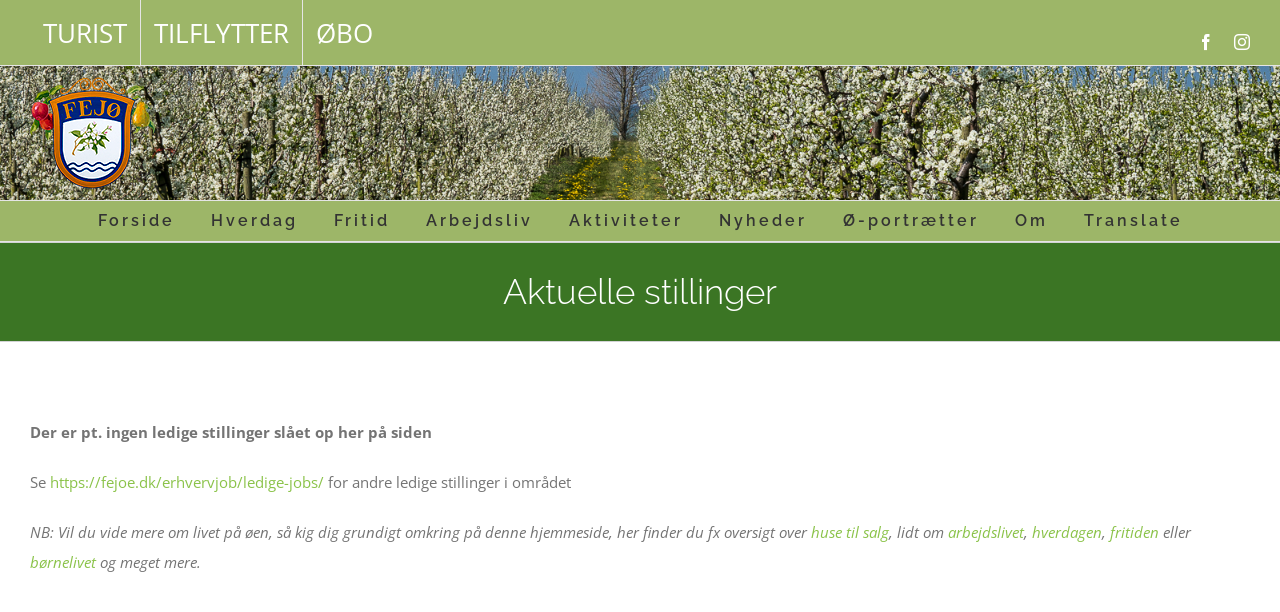

--- FILE ---
content_type: text/html; charset=utf-8
request_url: https://www.google.com/recaptcha/api2/anchor?ar=1&k=6Le8q5MUAAAAAIJCbzTRlu_S2YxJ-ZvevrCbZ0CZ&co=aHR0cDovL2Zlam9lLmRrOjgw&hl=en&v=PoyoqOPhxBO7pBk68S4YbpHZ&size=invisible&anchor-ms=20000&execute-ms=30000&cb=ij8ge131ppru
body_size: 48913
content:
<!DOCTYPE HTML><html dir="ltr" lang="en"><head><meta http-equiv="Content-Type" content="text/html; charset=UTF-8">
<meta http-equiv="X-UA-Compatible" content="IE=edge">
<title>reCAPTCHA</title>
<style type="text/css">
/* cyrillic-ext */
@font-face {
  font-family: 'Roboto';
  font-style: normal;
  font-weight: 400;
  font-stretch: 100%;
  src: url(//fonts.gstatic.com/s/roboto/v48/KFO7CnqEu92Fr1ME7kSn66aGLdTylUAMa3GUBHMdazTgWw.woff2) format('woff2');
  unicode-range: U+0460-052F, U+1C80-1C8A, U+20B4, U+2DE0-2DFF, U+A640-A69F, U+FE2E-FE2F;
}
/* cyrillic */
@font-face {
  font-family: 'Roboto';
  font-style: normal;
  font-weight: 400;
  font-stretch: 100%;
  src: url(//fonts.gstatic.com/s/roboto/v48/KFO7CnqEu92Fr1ME7kSn66aGLdTylUAMa3iUBHMdazTgWw.woff2) format('woff2');
  unicode-range: U+0301, U+0400-045F, U+0490-0491, U+04B0-04B1, U+2116;
}
/* greek-ext */
@font-face {
  font-family: 'Roboto';
  font-style: normal;
  font-weight: 400;
  font-stretch: 100%;
  src: url(//fonts.gstatic.com/s/roboto/v48/KFO7CnqEu92Fr1ME7kSn66aGLdTylUAMa3CUBHMdazTgWw.woff2) format('woff2');
  unicode-range: U+1F00-1FFF;
}
/* greek */
@font-face {
  font-family: 'Roboto';
  font-style: normal;
  font-weight: 400;
  font-stretch: 100%;
  src: url(//fonts.gstatic.com/s/roboto/v48/KFO7CnqEu92Fr1ME7kSn66aGLdTylUAMa3-UBHMdazTgWw.woff2) format('woff2');
  unicode-range: U+0370-0377, U+037A-037F, U+0384-038A, U+038C, U+038E-03A1, U+03A3-03FF;
}
/* math */
@font-face {
  font-family: 'Roboto';
  font-style: normal;
  font-weight: 400;
  font-stretch: 100%;
  src: url(//fonts.gstatic.com/s/roboto/v48/KFO7CnqEu92Fr1ME7kSn66aGLdTylUAMawCUBHMdazTgWw.woff2) format('woff2');
  unicode-range: U+0302-0303, U+0305, U+0307-0308, U+0310, U+0312, U+0315, U+031A, U+0326-0327, U+032C, U+032F-0330, U+0332-0333, U+0338, U+033A, U+0346, U+034D, U+0391-03A1, U+03A3-03A9, U+03B1-03C9, U+03D1, U+03D5-03D6, U+03F0-03F1, U+03F4-03F5, U+2016-2017, U+2034-2038, U+203C, U+2040, U+2043, U+2047, U+2050, U+2057, U+205F, U+2070-2071, U+2074-208E, U+2090-209C, U+20D0-20DC, U+20E1, U+20E5-20EF, U+2100-2112, U+2114-2115, U+2117-2121, U+2123-214F, U+2190, U+2192, U+2194-21AE, U+21B0-21E5, U+21F1-21F2, U+21F4-2211, U+2213-2214, U+2216-22FF, U+2308-230B, U+2310, U+2319, U+231C-2321, U+2336-237A, U+237C, U+2395, U+239B-23B7, U+23D0, U+23DC-23E1, U+2474-2475, U+25AF, U+25B3, U+25B7, U+25BD, U+25C1, U+25CA, U+25CC, U+25FB, U+266D-266F, U+27C0-27FF, U+2900-2AFF, U+2B0E-2B11, U+2B30-2B4C, U+2BFE, U+3030, U+FF5B, U+FF5D, U+1D400-1D7FF, U+1EE00-1EEFF;
}
/* symbols */
@font-face {
  font-family: 'Roboto';
  font-style: normal;
  font-weight: 400;
  font-stretch: 100%;
  src: url(//fonts.gstatic.com/s/roboto/v48/KFO7CnqEu92Fr1ME7kSn66aGLdTylUAMaxKUBHMdazTgWw.woff2) format('woff2');
  unicode-range: U+0001-000C, U+000E-001F, U+007F-009F, U+20DD-20E0, U+20E2-20E4, U+2150-218F, U+2190, U+2192, U+2194-2199, U+21AF, U+21E6-21F0, U+21F3, U+2218-2219, U+2299, U+22C4-22C6, U+2300-243F, U+2440-244A, U+2460-24FF, U+25A0-27BF, U+2800-28FF, U+2921-2922, U+2981, U+29BF, U+29EB, U+2B00-2BFF, U+4DC0-4DFF, U+FFF9-FFFB, U+10140-1018E, U+10190-1019C, U+101A0, U+101D0-101FD, U+102E0-102FB, U+10E60-10E7E, U+1D2C0-1D2D3, U+1D2E0-1D37F, U+1F000-1F0FF, U+1F100-1F1AD, U+1F1E6-1F1FF, U+1F30D-1F30F, U+1F315, U+1F31C, U+1F31E, U+1F320-1F32C, U+1F336, U+1F378, U+1F37D, U+1F382, U+1F393-1F39F, U+1F3A7-1F3A8, U+1F3AC-1F3AF, U+1F3C2, U+1F3C4-1F3C6, U+1F3CA-1F3CE, U+1F3D4-1F3E0, U+1F3ED, U+1F3F1-1F3F3, U+1F3F5-1F3F7, U+1F408, U+1F415, U+1F41F, U+1F426, U+1F43F, U+1F441-1F442, U+1F444, U+1F446-1F449, U+1F44C-1F44E, U+1F453, U+1F46A, U+1F47D, U+1F4A3, U+1F4B0, U+1F4B3, U+1F4B9, U+1F4BB, U+1F4BF, U+1F4C8-1F4CB, U+1F4D6, U+1F4DA, U+1F4DF, U+1F4E3-1F4E6, U+1F4EA-1F4ED, U+1F4F7, U+1F4F9-1F4FB, U+1F4FD-1F4FE, U+1F503, U+1F507-1F50B, U+1F50D, U+1F512-1F513, U+1F53E-1F54A, U+1F54F-1F5FA, U+1F610, U+1F650-1F67F, U+1F687, U+1F68D, U+1F691, U+1F694, U+1F698, U+1F6AD, U+1F6B2, U+1F6B9-1F6BA, U+1F6BC, U+1F6C6-1F6CF, U+1F6D3-1F6D7, U+1F6E0-1F6EA, U+1F6F0-1F6F3, U+1F6F7-1F6FC, U+1F700-1F7FF, U+1F800-1F80B, U+1F810-1F847, U+1F850-1F859, U+1F860-1F887, U+1F890-1F8AD, U+1F8B0-1F8BB, U+1F8C0-1F8C1, U+1F900-1F90B, U+1F93B, U+1F946, U+1F984, U+1F996, U+1F9E9, U+1FA00-1FA6F, U+1FA70-1FA7C, U+1FA80-1FA89, U+1FA8F-1FAC6, U+1FACE-1FADC, U+1FADF-1FAE9, U+1FAF0-1FAF8, U+1FB00-1FBFF;
}
/* vietnamese */
@font-face {
  font-family: 'Roboto';
  font-style: normal;
  font-weight: 400;
  font-stretch: 100%;
  src: url(//fonts.gstatic.com/s/roboto/v48/KFO7CnqEu92Fr1ME7kSn66aGLdTylUAMa3OUBHMdazTgWw.woff2) format('woff2');
  unicode-range: U+0102-0103, U+0110-0111, U+0128-0129, U+0168-0169, U+01A0-01A1, U+01AF-01B0, U+0300-0301, U+0303-0304, U+0308-0309, U+0323, U+0329, U+1EA0-1EF9, U+20AB;
}
/* latin-ext */
@font-face {
  font-family: 'Roboto';
  font-style: normal;
  font-weight: 400;
  font-stretch: 100%;
  src: url(//fonts.gstatic.com/s/roboto/v48/KFO7CnqEu92Fr1ME7kSn66aGLdTylUAMa3KUBHMdazTgWw.woff2) format('woff2');
  unicode-range: U+0100-02BA, U+02BD-02C5, U+02C7-02CC, U+02CE-02D7, U+02DD-02FF, U+0304, U+0308, U+0329, U+1D00-1DBF, U+1E00-1E9F, U+1EF2-1EFF, U+2020, U+20A0-20AB, U+20AD-20C0, U+2113, U+2C60-2C7F, U+A720-A7FF;
}
/* latin */
@font-face {
  font-family: 'Roboto';
  font-style: normal;
  font-weight: 400;
  font-stretch: 100%;
  src: url(//fonts.gstatic.com/s/roboto/v48/KFO7CnqEu92Fr1ME7kSn66aGLdTylUAMa3yUBHMdazQ.woff2) format('woff2');
  unicode-range: U+0000-00FF, U+0131, U+0152-0153, U+02BB-02BC, U+02C6, U+02DA, U+02DC, U+0304, U+0308, U+0329, U+2000-206F, U+20AC, U+2122, U+2191, U+2193, U+2212, U+2215, U+FEFF, U+FFFD;
}
/* cyrillic-ext */
@font-face {
  font-family: 'Roboto';
  font-style: normal;
  font-weight: 500;
  font-stretch: 100%;
  src: url(//fonts.gstatic.com/s/roboto/v48/KFO7CnqEu92Fr1ME7kSn66aGLdTylUAMa3GUBHMdazTgWw.woff2) format('woff2');
  unicode-range: U+0460-052F, U+1C80-1C8A, U+20B4, U+2DE0-2DFF, U+A640-A69F, U+FE2E-FE2F;
}
/* cyrillic */
@font-face {
  font-family: 'Roboto';
  font-style: normal;
  font-weight: 500;
  font-stretch: 100%;
  src: url(//fonts.gstatic.com/s/roboto/v48/KFO7CnqEu92Fr1ME7kSn66aGLdTylUAMa3iUBHMdazTgWw.woff2) format('woff2');
  unicode-range: U+0301, U+0400-045F, U+0490-0491, U+04B0-04B1, U+2116;
}
/* greek-ext */
@font-face {
  font-family: 'Roboto';
  font-style: normal;
  font-weight: 500;
  font-stretch: 100%;
  src: url(//fonts.gstatic.com/s/roboto/v48/KFO7CnqEu92Fr1ME7kSn66aGLdTylUAMa3CUBHMdazTgWw.woff2) format('woff2');
  unicode-range: U+1F00-1FFF;
}
/* greek */
@font-face {
  font-family: 'Roboto';
  font-style: normal;
  font-weight: 500;
  font-stretch: 100%;
  src: url(//fonts.gstatic.com/s/roboto/v48/KFO7CnqEu92Fr1ME7kSn66aGLdTylUAMa3-UBHMdazTgWw.woff2) format('woff2');
  unicode-range: U+0370-0377, U+037A-037F, U+0384-038A, U+038C, U+038E-03A1, U+03A3-03FF;
}
/* math */
@font-face {
  font-family: 'Roboto';
  font-style: normal;
  font-weight: 500;
  font-stretch: 100%;
  src: url(//fonts.gstatic.com/s/roboto/v48/KFO7CnqEu92Fr1ME7kSn66aGLdTylUAMawCUBHMdazTgWw.woff2) format('woff2');
  unicode-range: U+0302-0303, U+0305, U+0307-0308, U+0310, U+0312, U+0315, U+031A, U+0326-0327, U+032C, U+032F-0330, U+0332-0333, U+0338, U+033A, U+0346, U+034D, U+0391-03A1, U+03A3-03A9, U+03B1-03C9, U+03D1, U+03D5-03D6, U+03F0-03F1, U+03F4-03F5, U+2016-2017, U+2034-2038, U+203C, U+2040, U+2043, U+2047, U+2050, U+2057, U+205F, U+2070-2071, U+2074-208E, U+2090-209C, U+20D0-20DC, U+20E1, U+20E5-20EF, U+2100-2112, U+2114-2115, U+2117-2121, U+2123-214F, U+2190, U+2192, U+2194-21AE, U+21B0-21E5, U+21F1-21F2, U+21F4-2211, U+2213-2214, U+2216-22FF, U+2308-230B, U+2310, U+2319, U+231C-2321, U+2336-237A, U+237C, U+2395, U+239B-23B7, U+23D0, U+23DC-23E1, U+2474-2475, U+25AF, U+25B3, U+25B7, U+25BD, U+25C1, U+25CA, U+25CC, U+25FB, U+266D-266F, U+27C0-27FF, U+2900-2AFF, U+2B0E-2B11, U+2B30-2B4C, U+2BFE, U+3030, U+FF5B, U+FF5D, U+1D400-1D7FF, U+1EE00-1EEFF;
}
/* symbols */
@font-face {
  font-family: 'Roboto';
  font-style: normal;
  font-weight: 500;
  font-stretch: 100%;
  src: url(//fonts.gstatic.com/s/roboto/v48/KFO7CnqEu92Fr1ME7kSn66aGLdTylUAMaxKUBHMdazTgWw.woff2) format('woff2');
  unicode-range: U+0001-000C, U+000E-001F, U+007F-009F, U+20DD-20E0, U+20E2-20E4, U+2150-218F, U+2190, U+2192, U+2194-2199, U+21AF, U+21E6-21F0, U+21F3, U+2218-2219, U+2299, U+22C4-22C6, U+2300-243F, U+2440-244A, U+2460-24FF, U+25A0-27BF, U+2800-28FF, U+2921-2922, U+2981, U+29BF, U+29EB, U+2B00-2BFF, U+4DC0-4DFF, U+FFF9-FFFB, U+10140-1018E, U+10190-1019C, U+101A0, U+101D0-101FD, U+102E0-102FB, U+10E60-10E7E, U+1D2C0-1D2D3, U+1D2E0-1D37F, U+1F000-1F0FF, U+1F100-1F1AD, U+1F1E6-1F1FF, U+1F30D-1F30F, U+1F315, U+1F31C, U+1F31E, U+1F320-1F32C, U+1F336, U+1F378, U+1F37D, U+1F382, U+1F393-1F39F, U+1F3A7-1F3A8, U+1F3AC-1F3AF, U+1F3C2, U+1F3C4-1F3C6, U+1F3CA-1F3CE, U+1F3D4-1F3E0, U+1F3ED, U+1F3F1-1F3F3, U+1F3F5-1F3F7, U+1F408, U+1F415, U+1F41F, U+1F426, U+1F43F, U+1F441-1F442, U+1F444, U+1F446-1F449, U+1F44C-1F44E, U+1F453, U+1F46A, U+1F47D, U+1F4A3, U+1F4B0, U+1F4B3, U+1F4B9, U+1F4BB, U+1F4BF, U+1F4C8-1F4CB, U+1F4D6, U+1F4DA, U+1F4DF, U+1F4E3-1F4E6, U+1F4EA-1F4ED, U+1F4F7, U+1F4F9-1F4FB, U+1F4FD-1F4FE, U+1F503, U+1F507-1F50B, U+1F50D, U+1F512-1F513, U+1F53E-1F54A, U+1F54F-1F5FA, U+1F610, U+1F650-1F67F, U+1F687, U+1F68D, U+1F691, U+1F694, U+1F698, U+1F6AD, U+1F6B2, U+1F6B9-1F6BA, U+1F6BC, U+1F6C6-1F6CF, U+1F6D3-1F6D7, U+1F6E0-1F6EA, U+1F6F0-1F6F3, U+1F6F7-1F6FC, U+1F700-1F7FF, U+1F800-1F80B, U+1F810-1F847, U+1F850-1F859, U+1F860-1F887, U+1F890-1F8AD, U+1F8B0-1F8BB, U+1F8C0-1F8C1, U+1F900-1F90B, U+1F93B, U+1F946, U+1F984, U+1F996, U+1F9E9, U+1FA00-1FA6F, U+1FA70-1FA7C, U+1FA80-1FA89, U+1FA8F-1FAC6, U+1FACE-1FADC, U+1FADF-1FAE9, U+1FAF0-1FAF8, U+1FB00-1FBFF;
}
/* vietnamese */
@font-face {
  font-family: 'Roboto';
  font-style: normal;
  font-weight: 500;
  font-stretch: 100%;
  src: url(//fonts.gstatic.com/s/roboto/v48/KFO7CnqEu92Fr1ME7kSn66aGLdTylUAMa3OUBHMdazTgWw.woff2) format('woff2');
  unicode-range: U+0102-0103, U+0110-0111, U+0128-0129, U+0168-0169, U+01A0-01A1, U+01AF-01B0, U+0300-0301, U+0303-0304, U+0308-0309, U+0323, U+0329, U+1EA0-1EF9, U+20AB;
}
/* latin-ext */
@font-face {
  font-family: 'Roboto';
  font-style: normal;
  font-weight: 500;
  font-stretch: 100%;
  src: url(//fonts.gstatic.com/s/roboto/v48/KFO7CnqEu92Fr1ME7kSn66aGLdTylUAMa3KUBHMdazTgWw.woff2) format('woff2');
  unicode-range: U+0100-02BA, U+02BD-02C5, U+02C7-02CC, U+02CE-02D7, U+02DD-02FF, U+0304, U+0308, U+0329, U+1D00-1DBF, U+1E00-1E9F, U+1EF2-1EFF, U+2020, U+20A0-20AB, U+20AD-20C0, U+2113, U+2C60-2C7F, U+A720-A7FF;
}
/* latin */
@font-face {
  font-family: 'Roboto';
  font-style: normal;
  font-weight: 500;
  font-stretch: 100%;
  src: url(//fonts.gstatic.com/s/roboto/v48/KFO7CnqEu92Fr1ME7kSn66aGLdTylUAMa3yUBHMdazQ.woff2) format('woff2');
  unicode-range: U+0000-00FF, U+0131, U+0152-0153, U+02BB-02BC, U+02C6, U+02DA, U+02DC, U+0304, U+0308, U+0329, U+2000-206F, U+20AC, U+2122, U+2191, U+2193, U+2212, U+2215, U+FEFF, U+FFFD;
}
/* cyrillic-ext */
@font-face {
  font-family: 'Roboto';
  font-style: normal;
  font-weight: 900;
  font-stretch: 100%;
  src: url(//fonts.gstatic.com/s/roboto/v48/KFO7CnqEu92Fr1ME7kSn66aGLdTylUAMa3GUBHMdazTgWw.woff2) format('woff2');
  unicode-range: U+0460-052F, U+1C80-1C8A, U+20B4, U+2DE0-2DFF, U+A640-A69F, U+FE2E-FE2F;
}
/* cyrillic */
@font-face {
  font-family: 'Roboto';
  font-style: normal;
  font-weight: 900;
  font-stretch: 100%;
  src: url(//fonts.gstatic.com/s/roboto/v48/KFO7CnqEu92Fr1ME7kSn66aGLdTylUAMa3iUBHMdazTgWw.woff2) format('woff2');
  unicode-range: U+0301, U+0400-045F, U+0490-0491, U+04B0-04B1, U+2116;
}
/* greek-ext */
@font-face {
  font-family: 'Roboto';
  font-style: normal;
  font-weight: 900;
  font-stretch: 100%;
  src: url(//fonts.gstatic.com/s/roboto/v48/KFO7CnqEu92Fr1ME7kSn66aGLdTylUAMa3CUBHMdazTgWw.woff2) format('woff2');
  unicode-range: U+1F00-1FFF;
}
/* greek */
@font-face {
  font-family: 'Roboto';
  font-style: normal;
  font-weight: 900;
  font-stretch: 100%;
  src: url(//fonts.gstatic.com/s/roboto/v48/KFO7CnqEu92Fr1ME7kSn66aGLdTylUAMa3-UBHMdazTgWw.woff2) format('woff2');
  unicode-range: U+0370-0377, U+037A-037F, U+0384-038A, U+038C, U+038E-03A1, U+03A3-03FF;
}
/* math */
@font-face {
  font-family: 'Roboto';
  font-style: normal;
  font-weight: 900;
  font-stretch: 100%;
  src: url(//fonts.gstatic.com/s/roboto/v48/KFO7CnqEu92Fr1ME7kSn66aGLdTylUAMawCUBHMdazTgWw.woff2) format('woff2');
  unicode-range: U+0302-0303, U+0305, U+0307-0308, U+0310, U+0312, U+0315, U+031A, U+0326-0327, U+032C, U+032F-0330, U+0332-0333, U+0338, U+033A, U+0346, U+034D, U+0391-03A1, U+03A3-03A9, U+03B1-03C9, U+03D1, U+03D5-03D6, U+03F0-03F1, U+03F4-03F5, U+2016-2017, U+2034-2038, U+203C, U+2040, U+2043, U+2047, U+2050, U+2057, U+205F, U+2070-2071, U+2074-208E, U+2090-209C, U+20D0-20DC, U+20E1, U+20E5-20EF, U+2100-2112, U+2114-2115, U+2117-2121, U+2123-214F, U+2190, U+2192, U+2194-21AE, U+21B0-21E5, U+21F1-21F2, U+21F4-2211, U+2213-2214, U+2216-22FF, U+2308-230B, U+2310, U+2319, U+231C-2321, U+2336-237A, U+237C, U+2395, U+239B-23B7, U+23D0, U+23DC-23E1, U+2474-2475, U+25AF, U+25B3, U+25B7, U+25BD, U+25C1, U+25CA, U+25CC, U+25FB, U+266D-266F, U+27C0-27FF, U+2900-2AFF, U+2B0E-2B11, U+2B30-2B4C, U+2BFE, U+3030, U+FF5B, U+FF5D, U+1D400-1D7FF, U+1EE00-1EEFF;
}
/* symbols */
@font-face {
  font-family: 'Roboto';
  font-style: normal;
  font-weight: 900;
  font-stretch: 100%;
  src: url(//fonts.gstatic.com/s/roboto/v48/KFO7CnqEu92Fr1ME7kSn66aGLdTylUAMaxKUBHMdazTgWw.woff2) format('woff2');
  unicode-range: U+0001-000C, U+000E-001F, U+007F-009F, U+20DD-20E0, U+20E2-20E4, U+2150-218F, U+2190, U+2192, U+2194-2199, U+21AF, U+21E6-21F0, U+21F3, U+2218-2219, U+2299, U+22C4-22C6, U+2300-243F, U+2440-244A, U+2460-24FF, U+25A0-27BF, U+2800-28FF, U+2921-2922, U+2981, U+29BF, U+29EB, U+2B00-2BFF, U+4DC0-4DFF, U+FFF9-FFFB, U+10140-1018E, U+10190-1019C, U+101A0, U+101D0-101FD, U+102E0-102FB, U+10E60-10E7E, U+1D2C0-1D2D3, U+1D2E0-1D37F, U+1F000-1F0FF, U+1F100-1F1AD, U+1F1E6-1F1FF, U+1F30D-1F30F, U+1F315, U+1F31C, U+1F31E, U+1F320-1F32C, U+1F336, U+1F378, U+1F37D, U+1F382, U+1F393-1F39F, U+1F3A7-1F3A8, U+1F3AC-1F3AF, U+1F3C2, U+1F3C4-1F3C6, U+1F3CA-1F3CE, U+1F3D4-1F3E0, U+1F3ED, U+1F3F1-1F3F3, U+1F3F5-1F3F7, U+1F408, U+1F415, U+1F41F, U+1F426, U+1F43F, U+1F441-1F442, U+1F444, U+1F446-1F449, U+1F44C-1F44E, U+1F453, U+1F46A, U+1F47D, U+1F4A3, U+1F4B0, U+1F4B3, U+1F4B9, U+1F4BB, U+1F4BF, U+1F4C8-1F4CB, U+1F4D6, U+1F4DA, U+1F4DF, U+1F4E3-1F4E6, U+1F4EA-1F4ED, U+1F4F7, U+1F4F9-1F4FB, U+1F4FD-1F4FE, U+1F503, U+1F507-1F50B, U+1F50D, U+1F512-1F513, U+1F53E-1F54A, U+1F54F-1F5FA, U+1F610, U+1F650-1F67F, U+1F687, U+1F68D, U+1F691, U+1F694, U+1F698, U+1F6AD, U+1F6B2, U+1F6B9-1F6BA, U+1F6BC, U+1F6C6-1F6CF, U+1F6D3-1F6D7, U+1F6E0-1F6EA, U+1F6F0-1F6F3, U+1F6F7-1F6FC, U+1F700-1F7FF, U+1F800-1F80B, U+1F810-1F847, U+1F850-1F859, U+1F860-1F887, U+1F890-1F8AD, U+1F8B0-1F8BB, U+1F8C0-1F8C1, U+1F900-1F90B, U+1F93B, U+1F946, U+1F984, U+1F996, U+1F9E9, U+1FA00-1FA6F, U+1FA70-1FA7C, U+1FA80-1FA89, U+1FA8F-1FAC6, U+1FACE-1FADC, U+1FADF-1FAE9, U+1FAF0-1FAF8, U+1FB00-1FBFF;
}
/* vietnamese */
@font-face {
  font-family: 'Roboto';
  font-style: normal;
  font-weight: 900;
  font-stretch: 100%;
  src: url(//fonts.gstatic.com/s/roboto/v48/KFO7CnqEu92Fr1ME7kSn66aGLdTylUAMa3OUBHMdazTgWw.woff2) format('woff2');
  unicode-range: U+0102-0103, U+0110-0111, U+0128-0129, U+0168-0169, U+01A0-01A1, U+01AF-01B0, U+0300-0301, U+0303-0304, U+0308-0309, U+0323, U+0329, U+1EA0-1EF9, U+20AB;
}
/* latin-ext */
@font-face {
  font-family: 'Roboto';
  font-style: normal;
  font-weight: 900;
  font-stretch: 100%;
  src: url(//fonts.gstatic.com/s/roboto/v48/KFO7CnqEu92Fr1ME7kSn66aGLdTylUAMa3KUBHMdazTgWw.woff2) format('woff2');
  unicode-range: U+0100-02BA, U+02BD-02C5, U+02C7-02CC, U+02CE-02D7, U+02DD-02FF, U+0304, U+0308, U+0329, U+1D00-1DBF, U+1E00-1E9F, U+1EF2-1EFF, U+2020, U+20A0-20AB, U+20AD-20C0, U+2113, U+2C60-2C7F, U+A720-A7FF;
}
/* latin */
@font-face {
  font-family: 'Roboto';
  font-style: normal;
  font-weight: 900;
  font-stretch: 100%;
  src: url(//fonts.gstatic.com/s/roboto/v48/KFO7CnqEu92Fr1ME7kSn66aGLdTylUAMa3yUBHMdazQ.woff2) format('woff2');
  unicode-range: U+0000-00FF, U+0131, U+0152-0153, U+02BB-02BC, U+02C6, U+02DA, U+02DC, U+0304, U+0308, U+0329, U+2000-206F, U+20AC, U+2122, U+2191, U+2193, U+2212, U+2215, U+FEFF, U+FFFD;
}

</style>
<link rel="stylesheet" type="text/css" href="https://www.gstatic.com/recaptcha/releases/PoyoqOPhxBO7pBk68S4YbpHZ/styles__ltr.css">
<script nonce="94UBG2poObd59Sq7QnCcgQ" type="text/javascript">window['__recaptcha_api'] = 'https://www.google.com/recaptcha/api2/';</script>
<script type="text/javascript" src="https://www.gstatic.com/recaptcha/releases/PoyoqOPhxBO7pBk68S4YbpHZ/recaptcha__en.js" nonce="94UBG2poObd59Sq7QnCcgQ">
      
    </script></head>
<body><div id="rc-anchor-alert" class="rc-anchor-alert"></div>
<input type="hidden" id="recaptcha-token" value="[base64]">
<script type="text/javascript" nonce="94UBG2poObd59Sq7QnCcgQ">
      recaptcha.anchor.Main.init("[\x22ainput\x22,[\x22bgdata\x22,\x22\x22,\[base64]/[base64]/[base64]/[base64]/[base64]/UltsKytdPUU6KEU8MjA0OD9SW2wrK109RT4+NnwxOTI6KChFJjY0NTEyKT09NTUyOTYmJk0rMTxjLmxlbmd0aCYmKGMuY2hhckNvZGVBdChNKzEpJjY0NTEyKT09NTYzMjA/[base64]/[base64]/[base64]/[base64]/[base64]/[base64]/[base64]\x22,\[base64]\\u003d\x22,\[base64]/DsMOXbcKFflF1Uk0nw4pfU8KNwpzDnGVTE8KjwoAjw70yDXzCh11fe2gBADvCoFFXagTDmzDDk1dCw5/DnWNVw4jCv8KoQ2VFwrXCosKow5Ftw7l9w7RIesOnwqzCiRbDmlfCnFVdw6TDtErDl8Ktwro+wrk/[base64]/CgyZeF0tDRQfDllNYw7rDmjRuwr5AN1TCocKmw7jDlcOAdWXCqC3CjMKVHsOWPXskwoPDqMOOwozCvmEuDcO8KMOAwpXCknzCujXDjG/CmzLCrS1mAMK2I0V2AAguwpp9QcOMw6ctS8K/YzY4amLDvTzClMKyHxfCrAQmB8KrJV7Du8OdJUzDgcOJQcOMKhguw4nDisOidT7CkMOqf37DvVs1wq5hwrpjwr4uwp4jwp0Pe3zDgHPDuMODCzcIMC3CgMKowrkHD0PCvcOaeh3CuRPDocKOI8KeCcK0CMOhw7lUwqvDmmbCkhzDuRg/w7rCpMKATQxTw41uasOoWsOSw7JLNcOyN3lxXmN+wqMwGzzCnTTCsMOOdFPDq8OAwrTDmMKKFz0WwqjCmsO+w43CuX/CnBsARTBzLsKNF8OnIcOVfMKswpQnwpjCj8O9HMKCZA3DqSUdwr47eMKqwozDh8KpwpEgwq1hAH7CjUTCnCrDnmnCgQ93wqoXDRsfLnVYw6oLVsK2wqrDtE3CiMO0EGrDjCjCuQPCo1BIYn0QXzkXw75iA8KbZ8O7w45oZG/Co8Ocw5HDkRXCvcOSUQtzCSnDr8KywqAKw7Q9worDtmlwX8K6HcKrU2nCvE8KwpbDnsOLwo81wrdLVcKQw7tvw7AJwqAzTsK3w5zDiMKEAMOcI1/[base64]/ClMOVw7B9wrdwHknDkz3Cnw3DmsOyw7nCuiM/J8KkwobDqVJ3LjLDgz8SwpBQPsKyamlnOV3Dh1Bvw7Vfwp/[base64]/YFLCoVLClcKrw7ADw5t/a2gpw4N4w4LDpV7Co3JBQcOCGyJjwodhPcK3GsOgwrTDqhNDw65Ww4vCgxXCoTfCucK/PEHDu3rCpGd1w7chRC7Dj8KiwpgDCcOXw5vDn2zCkHLCuxh9c8OXd8KnXcOzCwQxHiZXwoc2w4/DoQAgRsO3wrnDl8OzwrgAfsKTPMKRw4xPwowSE8OawrvDnwPCuiLCo8O8MhLCvMKTE8KewoHCq2sCHnjDsHDCkcONw4FZFcObL8K8wrJsw4JJVlXCqcO2EsKAIiR5w7vDoAx1w7R8VEvCghQiw7d/wrUmw4ILTgnCjSjCrsKrw7/Cu8ODw4DCg0bCnMKywplAw5NUw7gresOgbMOPecOLSy3ClsKRw6bDjgbCvcK2woQrwpDCu3HDn8Kyw7jDssOcwoLCt8OkVcKJB8OfYV8Swrckw6FZBXnCilTCq0HCr8OLw4ssWsOcb2YswqsSKcOZPiUgw77Cq8Krw4vCvMK+w7EjTcODwr/DpzvDosO6dsORGzbCl8OXdxfCicKMw4tLwrvCrMO9wqQeHDDCmcKuXh8dw7rCqyBpw6jDsSJ3X38Aw4t7wo9mQcOSPlrCg3rDqsO/[base64]/Ix/DpFp4wpnCmFZGwohFUh3DvizClcKkw4nCvUvCpAjDpyZWV8OhwrbCusKTw5PCgAkbw4zDk8O6SQ3Co8OTw7nCqsO3dhonwp3CvDQiB2EVw6zDicO4wpjCkmtsFFrDoDfDq8KxLcKtHmB/w4PDscKVGcKUwplJw7Btw6/[base64]/Dg3Q9wrt8w4PDmMK/[base64]/PELDlx/CsMKXPQ1gNGTDt8KTQg/Cm3NHw6Ekw5UhJV81MjnCicK/ZyTCqsKRWsOoScOnwokOUsOEe0s4w77Dr3PDozQOw6IxcgVMw7NmwojDvwzCiTA/[base64]/DqFvClhMsw41ywqDDmhXDiMKWTMOawrLCsMKgw4A9DTLDgSBdw5B0wrBSwqZAw6Q1AcKPHR/[base64]/DusObBRbDt8O7e8OJAcKaFhY3w5HCrsOtUXvCt8OQCRnCuMKsesKPwokgOh7Co8KmwoTDvcOUWMKXw49Dw5Z1LlEMJXBYw7/[base64]/Cun1uw7coFwrCs8KDbMOMwo8YwojCrTYgw55Ow6fDslzDsDvCi8OfwqNaOcOuCMK6NjPCgsKSe8Kxw5Nrw6vDsTttwrULBmHDk1ZQw7QKGDZiQgHClcKIwqHDj8OxVQB7wprCjGMxG8OzMxlKw6Atwq7Cv2PDoVrDvEPCo8KpwqwJw7MNwpvCpcONfMO8YRHClsK/wq4hw4ZDw7lWw61Mw4ovwq55w5onNmFZw6cENEERGRfCl2Q5w7nDsMK4wqbCssKSV8OWHMOSw6tpwqw/c2bCpxUTLlI5wpLDsSUFw6zDscKRwrkqRQd7wojCq8KfQ2jCicK0Q8K5MA7CsHNSC2vDhcO5SR9+OsK8MWrDncKKIsKJKy/[base64]/ClFJ+IsOlwpFow7nCvCnCvwdTXDIqw4jDu8Orw7FTwpF+w7nDg8OvGgbCqMKWwqU/[base64]/Du8KSC8OgfifCvyvCl1bDjk/DnMOOw7PDmMO+wr1EM8OZOmxzQFUVOiXCkk3CqSXCl37Du0QDRMKaNsKdw67CpzfDv3bDlcKzVTvDhsKAC8O+wrnDrsKVf8OhNcKIw40IPlslw4bDmmDChcKkw77ClxPCs3jDkSluw4TCncOOwqM2UcKlw6/ClhXDisOQPhvCq8OSwro/[base64]/[base64]/DpjTCsMOmM0bDgsONw5LDqUwYwpVIwrtxCcKNw7s8w6fCpz44HAJBwrfCgU7CmmJbwqwAwpjCssOBLcKVw7Avw4ZKYMO0w51mwr8Ww73DjVHCtMOUw51ZJj1vw4JwDCXDkUTDjgsEMw85wqFvDTAFwpYfEcKne8KNwrbCqW/[base64]/CkkHChC7DvMKsUw8ywr/[base64]/[base64]/w5lVSFrCmH7DrcKFckPDkgoYPCzDkg/DhMKfw4A8agtpNsOHw4bCuzV8wq/Cu8O9w6wBwoB6w5Iqwqk8MMKBwqrClcOGw7UQFwgxdMKSbjjCgsK5DcKAw5wxw5Y9w45uRVgKwpTCrMKOw5HDpEgiw7xzwp4/w413wo/ClGbCjhHDv8KmYwrDhsOgR3XCv8KGK3HCrcOid2ZcV1lIwpDDhzMywooPw6lJw4Qhw7FIKwPCk34sPcO6w6nCiMOhbsKqXjrDoEAVw58TwprDrsOcbEZRw7zDn8K2I0rDvsKLw6TCll7DjMKFwrMjG8Kyw7NjUyPDtsKXwrbCkBXCoy/Cl8OuLWPCicOGYSXCv8Omw6RmwofCujIFw6LCiX/CoxTDp8Oww5DDk2wdw43DncKywpHCgErChMKjw4/DqMO3UcOPYFYJR8OOSk8AA3Evw4ZPw6/DtgTCrXbDs8O9Li/DoDrCnsO4CMKLw5bCmsOrw68kw4XDjXrCjGgVZmlOw7/DpxLDpMODw4zDoMKyaMOjwqYpOwdEwrooBGB+JRBsNMOpFx3DocKXQgIgwpUMw5nDrcK8UsO4TjvClDtjw4YlCnLCnFAecMOUwozDkk/CskJnfMOWckxTwrjDkW8kw59pVMKcw7jDnMOxIMOHwp/CqWzDhTNuw79Tw4/DgcO1wqA5BMOGw7DCksKSwpMTe8KgXMO4cFnCtT/CqcKew7FqSsOMNMK2w6t3McKtw7vCsXQ1w4vDvSfDpyUWByFUwrBxZMKkwqDDqVTDl8KDwr7DkwgbLsO2a8KGPW7DlTjCtB4aCAfDp1EpHsOhUCnCv8OFwoBiJ1bClX3DkinCn8KvO8KIJ8Kuw53DssOEwoQoDEFbwpnCnMOtE8OQdTYkw4wdw4nDiygkw73ChcK/woXCvsKgw69LUG5lLMKWUsKyw7DDvsKSUCDCncKWw65RKMKbwoVTwqsjw4/Dv8KKc8KIDz42ZsKKNBHDlcKncWlRw7ZKwq56a8KSWcKvTUlBw7E7wr/DjsKaaXbDv8K6wrrDvFN8AsOBU3Q2FMOtP2bCosO9QMKAQMKuB2TCgTfDscKVPA0uaFdVwqQ3Mwh5wq7DgyjDoi/ClA/Cvi0zH8O4Bysjw6Baw5LDq8K0wpPDk8KUfzJKw6nDsSlMwo8TRyZBRRnChALCtljCq8KFwpU2woXDn8O7w5JoJTscEMOew4nCmg7DnUbDpsKHMsKowozDlnzDoMKwesKrw4owQQUCd8OUwrVrJQzDhMO5DcKewp/Dm2svfwHCoCILwpRHw7bCsTHCiSApwqDDkMKhw5NDwrHCv3E0KMOuU2ETwoE9NcOieCjCtMKlPxDDt1tiwqdaRsKPHMOGw71ud8KGWwbDhlNZwqU6wqhxS3hLU8Kgd8KNwrFNXMKicMOlfGU1w7fDsFjDrsOMwohkdTgZMxkxw5jDvMOOw7/ChMOSXFzDr0xcLsKPw4BRI8OBw5XCpEoow5jDqMOROyBVw7Yrc8O7dcKQwpBzbXzDs2wfc8OWWBrDmMKeCMKfSHrDu2vDqsOMdxAvw4ZEwrnDjw/[base64]/ChyEpeURtRcKIPsOZwoxcVsOYwo/CmVNSw57CisKGw6fDosKEw6LChsK1YcOEA8O9w7YvesKRw6d6JcOQw6/[base64]/wrPDkybDnWrDkMOcTsOLw6JUwqTDlknCuFLDn8K+YAzDpsO3UcK6w4DDgEtBDV3Cg8OrSHDCpCtiw6jDm8KUVXnCncOlwpsEwqQleMKnJsKPRnLDglzCpSYXw7l4fmvChMKow5/CucOPw5/CgcOFw6cNwrFAwqbChMKuwrnCq8Ozwpk0w7XCvBDCnFJEworDr8KPw6HCmsOTw57CicOuEGnCt8OqcWsCdcKZdMO6XlfChsKOwqpJw7fCscKVwprCkEYCQMKjEMOiwqrCpcKEbh/Cth4Dw5/Dl8OswrnDmMKhwog+woMnworDncOAw4jCn8KCVMKJHmPDosOCV8ORSX/[base64]/CkC/[base64]/[base64]/JcKYw7bClMKGw5dISMOrD8KSwovCkMKEdVDDmsOiw6ctwpN9woPCqsOjShHCj8KEUcOew7TCtsKrwr4EwoA0KjvDvsK9aE7DmCfCoW4fNEZUX8O4w7TDrmEQNn3DjcKNI8OxAsOkODZtS2kVLALCli7Dq8Ktw4jCj8K/wrJjw6fDt0LCqQ/CkzTCgcOpw43CtcOSwr4MwpcMYRFBbHJ/w53DmlvDoR3DlQbCrcKMPjlHX1piwqQBwrR3VMKpw7BFSifCpMKEw4/[base64]/Dp10Lwr0oZsODwpxMw7zDnMOOFsKUwqXCrjIfwq0LNMKTw6l+Zn0Kw5rDqsKcGcOdw7Eyew/[base64]/[base64]/wpPDnnPChsO7a8OrwpUQw6J9w65de37CmRtBIW1tSVXCnhvCocO7wogewqnCtsOmesKOw6EKw5HDtFrDjzPDkStzWndnGMOmFmx9w7bCqnRqFMOgw7F/T2rDmFNow4I5w4RpDSTDjRkKw73DjcK/wpwsTMKow7soLzbDoRMAK2Bjw73CtMKeESApw7DDpcOvwp3DusO3VsOXw4fDv8KXw6NHwrLDhsO4w4NrwqjCjcODw4XChRJrw6fCnxfDpMKqb13Cjh7CmBrCjgYbA8K3PAjCrVRGw6lQw61Fw5HDkFgbwqBewovDgsOQw59ZwpvCtsK/DDwtPMKGK8KYHsKwwobDhnTCsivCmiccwrfCsRDDoW8PUMKlwqXCosKDw4rDg8OIw4nCicOpbMKnwoXDpEnCqB7DtMOMUMKDGcKMHiJAw5TDrTTDhcO6FcOPbMK6eQk7R8O2ZsOyeRXDvV9BBMKQw5fDs8O+w5HCvWkOw4Ivw6ktw7NTwrnCrR7DrjRfw7/DqljCicO4UE98w71ewrs8wqcOQMKMw7YUQsK9wo/CvsOyeMOgUHNuw4zCvMKzGjBKWG/[base64]/wp5ZPALDkMOTw5MsGTR8w4RmE8OuFDLDncOfCEI4w4vCjGgyDcKeSkvDl8KLw5PCtTLDrW/CrsO3wqPDvBEXFsOqAEzCuFLDssKSw6New67DrsO1wrYpNizDmSJKw70IEMOYNyp1dMOowq1QQcOZwofDkMO2B2bDpcKpw7vCkjvDpcOHw7LDlcKKw54RwqQjF2RCw4jDuQBZWcOjw6XCvcK0GsK7wpDCkMO3wpBuRg9tEMO/[base64]/CiMK4wr8OIsK0wq/CkMKUYk/[base64]/DksO9w4tsQsOMwpRRw57CoiRgwqXDmhrDl8O9GAlFwoh0IRpMwrbCq1zDisKMBcKrSTELecOfwpvCuzjCnsOAdMKFwrfCtnzDnVEaAMKHDk7CucKMwqkRw7XDokHCjHNCw6RlUgvDlcKBIsOgw5/CgAVnRQ1aFMK4KcKsfUzCq8KFO8Kaw4xkesKBwpxzYsKVwp4jcWXDg8O2w7/Cg8OgwqMgfUFgw5rDiEwScWbCpQ0YwolpwpTDvHQ+wo8mHmN0w5MjwojDscKIw5PDnwBpwpAqPcKIw7gNNMKHwpLChcKuTcKMw78pVncyw4DDpcOwMT7DrsKqw4xww4vDnEA4wpNXc8KNwpHCvMKpCcKCAHXCvT1+FXLCr8KhN0jDrGbDncKmwo/Dh8Oxw5gRaDTCoTLCo0I7wo1kU8KhMMKSI27DvcKhwogmwrQ/KUPCtBPDvcKDFRlgOgIjMVjCm8KYwpcgw5rCt8ONwo0DHB8BGms2Y8ORI8ODwpp3WcOawrwew7AXwr3DiRzDoUrCjcKkZD0sw57CijpYw4bDvMKww5IUw4xMFsKtwoc2CMKAw4JEw6nDjsO0asK7w6fDvsKZbsKzD8KvVcOGOwfCugjDhBALw7/CpBVoE3PCicKSNMOLw61NwqwSVMOqwqXCs8KaZB7CqQVQw5/DkD3DunU2wpZ3w5jCjXENMB0Cw7DChBlDwofCh8K8w7otw6ACw5bDhcOrZSY4UTvDjWwKBMKDJ8O6TlfCksO+HUdew4HDksO7wqjCgHXDucKeSho8wpBOwoHCiEnDvMK4w7PCqMK/w7zDhsKOwr9gRcKOGDxHwr0aFFxDw5cmwpLCmcODw4tPGMK1fcOZL8OFIGPCthTDswUpwpXCrsOlR1QldjTCnnU2fxzCm8K4ZDTDknzDmSrDpC8owp17YhrDiMOLA8KPwonCvMKFw5DCk1cuK8KwXzzDr8K+w5fCvC/CgBvCucOyesOlbsKDw7x7wrrCtgloPXZ9wrh6wpxxE0R9fHsnw48Qw6dZw7HDh1QiX2zCi8KHw4NOw4oxw6HCnsKswp/DqMKORcO3VwRSw5gEwqQiw5Eww5tWwoXDhWXCnnHCrcKBwrdFEhFcwr/DnsOje8ObCiJkw7UwYhsUU8KcaTsRGMOMZMK9wpPDnMKJXj/Cu8KDH1BaFV4Jw7rChgbCkmnDp1h4csOxfnTCthtWHsKWDsO+QsOZw4/DmMOACWIAwrnCq8KRw6ZeWB1tAU3CgzI8w6fCjcK7QnHCjHYcSyrCpA/Ds8KhBRx7OFjDjUYow7IHwp7CssODwpDDonnDosKALsOPw7rCk0cuwrHCt2/[base64]/DpmPCksKub07ClFTDpmtrwpHDg2LCscORwr3CpBBhQsKUbcKJw4w0UcKuw4ZBdsKJwoDDoyBSbz42FU/Dshp6wroYa3JLcTEWw7gHwpbCsDVBJcOaaiLDgw3DiUPDtcKifsK6w6h5aCIiwpBERHUVVsOjEUsBwpPDpwQ9wrVhY8OYLTEMAsOVwr/DqsOkwpfDpsOxSMOMwpwoZcKcw7fDmsKywo/DuWEnRRbDjF06wpPCsUbDtCwLwrQsLMODwqTDnsOcw6fCkMOWWlrDg385wrvDlcOyMsOGw7YRw63DoEPDhDjCnV3CjkcYe8O6cy/[base64]/MGF8wo3CisOewolOwqggWEXDkFUawojDq8K3wozDvsKpwoFcJj3CmMKeD10Swo/DoMKgBXUwA8OGwo3CohfDlMOjfGAawpHCnsKvJsOSYWXCrsO/w7/DvMKRw6vDmWBdwr1WZBMXw6cVTW8SPGHDl8OJdWLDv2vDmBTDq8KeNxTDh8O7OmvCkU/DkCJQIsO+w7LDqGLDng03G0LCs3zDl8KRwpUBKHASRMOJVsKkwp/[base64]/[base64]/w6fChBjDtcKdQcOOw68yAkLCgcO7EDhzwpw6w4nDmcO1wrzDo8O2esOhwoRDMRTDvMOSb8K7W8OUfsORwovCuTfDl8OHw7XCqQpGPkBZw41waFTCvMKRDGk0Kn5IwrZ8w5zCjcOaDjPCgsKwMEPDo8Kcw6/CgFzDrsKcdcKFfMKYw7NWw44Fw73DsmHCkkrCscKEw5tBRmNVI8KUwrrDsnfDv8KIKh3DkXoIwpjCksObwqIFwqbCpMOjwqDDih7DvHMnFU/Dnh0FIcK0VcOBw5s1T8KAZMOGMWQFw5nCgMOwehHCpcKewpwSUTXDl8Opw4ZlwqkbLcO9L8K5PCjCrX1MM8KDw6vDqVdeVMOtEMOYw6MvZMODwqQTXFJfwrAWPF/CrsKew7RdZBTDtl5PYDbDry0JKsO9wo/CsyIhw57CnMKhw5kLFMKgw4DDr8OKN8OWw7vDgxfDujwHSMK8wpsgwp9dGsOrwrM9ecOQw5fDhXFYNm3DrDo/SG0yw4bCoGDCiMKRw4bDoTB5JMKbRS7CrFHDmCLDjQDDvjvDosKOw5LDoipXwo0tIMOuwqvChk/[base64]/CrMKNcMOYw4l+wqDCisOxwpLCr8KOw4fDhMOQLcK5dlHDscKfc1YSw5rDjzvCrcKgBMK2wqZ1w5/CscOUw5YfwqjChEwKOsKDw7o2DFMZanwpZlsefsOcw6t1e1rDo2zClSE+AUPCuMOyw5pvZHt3w4ktWFxTAyBRw4Z+w7gmwo0awrvChRjCkUfDqDbCvQbCr2lINW4TJlfDpTFsHcKrw4zCsE3DmMO5TsKuZMO9w7zDrcOfBcKKw7k7wq/DmhTDpMOFRxxRA3szw6U8BFtNw5w8w6c6IMKJDcKcw7IqLBHCkQjCqwbCocO0w7VWdjNhwo7Dt8K9E8O9Y8K5wobChMK9YAhSNAbCvmDDjMKRRMOOXMKBFUTCsMKHe8OtcMKlGMOmw7/DpyHDplInacOBwqXCpkDDqC88woLDjsODw7bCnMKUKVzCmcK6woYGw7HCrsONw7DDgEbDtsKzwq/[base64]/[base64]/Du2RSw7zCuhXDqsOAw7TCmh3CsMK9ThV9w7lTwosiwrTDqsOfTjBlw40rwox0W8K+fMOPe8OHXkZrfcKqCS/CiMOnY8K1LxlfwoDCn8OCw5nDmsO/[base64]/DjcK8I8KAwrfCoEzDq8Kfw5hww7PDsWbCu07CnMOXfsObwo8UVMOWw43Ck8O8wpFUw6zDtDXCkSo0Fx8ZKiRAOMOaK1/CnRnCtcO+woDDgcK1w4AAw6/Ctj91wqBEwpjCm8K1Qi4UEsKLe8OYZ8OzwrHDkMOAw6fCkWbDiAsmQMO8EsKhdcK1O8OKw6zDkFsTwq/Cr0Blwow2w6sPwoXDn8Klwp3DklHCr1HDrsOFL27DgS/ChMOoJn96w6Zjw57Dv8Ogw4dUBx/[base64]/[base64]/CmSNHw75xS1/DocKlwq5FWk4HVUNBRn3CqsKKCHMWBTcTQMO9MsKPL8KLfEzDscKnLVPDg8K1e8K1w7jDliAoNw0UwqsdZMOqw6/Ckzc6HMK8dS3Dh8O6wo5aw7VmHMOXEAvCoxvCiH8Bw4Qkw5jDh8K5w4nCh1YCOXxaQcOMBsOPfsOuw4DCn30TwoTCvMOTKi4bfMKjcMO4w4PCosOaDC/CtsOEw5IfwoMmXSDDlcOKRTDCvyhsw6TCgcKyXcKtwpDCumswwoHCk8KiXsOUccOwwpIxL2jCkw4VckZAwq3CiikTEMKZw4DCijTDoMOUwqgSPzzCsW3Cp8OdwolWIgN3wq8QY2LDojfCnMO/[base64]/DicKeO3AkMG5gwrJFwoMvwpVhbFBtwqPCrMOqw6bDhBhIwqE+w4rDj8O5wrQNw5zDmMO3XiIZwoNqa3J6wpDCkmhGY8OgwqDDu31fTX7CoVFcw5XCo2pew5nDvsOaejV9eRTDlzLCkQgXN2prwoR/wpgHTsOFw4jClsKqRlNcwrhVXQzCnMO4wqoUwoMjwp7Cm1LCgMKoEzDClD5/UcOzPBjDgThARsKNw456KH1mXMOow4FCO8KxGsOvEHZyAk3CrcOZYMOecH3CsMOAWxTClgXDuRQyw7HCmEU1VsKjwq3Dh3wlWwtvw7zCtsKkOBMYYsOKFsKzw6XCoHnDmMOFLMOHw6tow4vCpcK2wr/Dv33Dn2/CoMOxw5jChBXDpmLCrMO3w6Auw6I6wo8XV04iw53DhsKfw6gYwojCh8KkbMOjwrl2IMOrwqcsZE/DpmY4w4EZw6EFw65jwqXCncO2JHPCimfDuSDClj3DhcK2wovClMOITMOyUMOoXX04w6xtw57Ch0PDncKZCsO7w7xmw4fDmyRFLTnCjhfClCBIwrLDo2wZLDXDusKuUy9Sw6ZpV8OaAVPCoWdWD8OswogOw7DDkMK1UzzCisKBwpNxC8OjUmHDvB9AwpVbw58ACGsawr/CgMOXw5d6LEdjNz/DksOnLcKXGsKgwrVJOXojwogzwqvCi28VwrfCscKSCcKLPMKqGMOaW0bDg0JUcUrCpsKSwoNiPcOLw47DoMOiXX/DiXvDrMO6L8O+woYbwozDscOGwqvDgMOMXsKEw5jDokpGcsKMwofDgsOZb1rDmhI3LcKdDERRw6PCksOlXFrDmFQmdMO5wrgvVH9rWljDk8K4w49UQcOgNmbCszjDoMKQw41cwr8kwrHDiW/[base64]/DhFxoworCoR3DnCjDvgYpATExw7fCqArDnsKcZcK4wpwHDMO5NcKIw4LCtnNPcG8ZDsK1w5kFwplDw613w4rDvkDCs8Okw510w4nCsm06w6wwQMOgKEHCnMKTw57Dug3DlsK6wqHCmx13wq5PwpcPwpQow6gLCMO1GgPDnEbCvcOWDnDCucKtwovCi8OaNyd/[base64]/DgsO0w7kywpLCjXgGPSJqwrHCjlMTPBNKBR3CucKawo8Bwrxmw59UCMOUKsKnwpkTwpM0Q33DlcOpw75Yw6fCgTMyw4AGbsKxw4bDmsKLe8KbMVXDp8KSw4PDsSY/Xnhuw4wrLcOPLMOFCkLDj8Ojw5rCi8O1WcOIc28AQxBlwqLCtDsWw7fDolHCv1w2wo/Cs8OXw4nDjz/[base64]/GMK7wqHDu8O9akAiwpXDo8K/MV7CvFMcUjDCmBUlbcO0UDPDuhcrUnjCi8KQWinCrXwQwrZ+FcOifMKsw7LDvMOVw55uwrLCkR3CoMK+wpDCknclw6nCncKBwpcDwpVfNsO4w7MrB8OxWWczwq3CmcK+w4JUwr9gwpzCk8Kbd8OhDMONI8KnHMK/[base64]/[base64]/BXcqw7zCrcOoK8KmB1rDpsKqdTfCi8KOwoRSw6xtwprDoMKLU31Yc8OFIl/Cv1lCA8KFNU7CrcKMwpJPZCjCm3jCtHrCrjTDnxgVw7pHw6bCvHzCoixAXsOeeCg4w5jCq8KWEhbCnRTCh8Oww70Pwos9w7UiYFbCmDDDlcKswrF1woUZNkYAw4NHZcOuTMOxQsK4woNGw6LDrxclw5jDm8KnWhDCmcKow6d2woHCkMKkOMO8X1/DvDTDnzrDoFTCtgPDpHtLwrdAwq7Du8O6wrsBwqUkOcOwCDECw7bCr8Oyw5/CoGJNw6A+w77Cs8OAw6V8Z0fClMKZS8O4w7V7w7TCrcKBLcKpLVtKw74fDFc5w4jDnWXDul7CrsKAw6h0ClfDrsKgC8OYwrhsG3rDtcKWGsKxw5/[base64]/DsVluSnzCqiTDolTDtMOPPsKLw5/DoxbCuwHDpMONKHgCcMOXCMKBc3YTOgBKwqvCoWgRw7nCgcKOw7c0w5fCvsKHw5o1FXEEGcKWwq/DkQw+OMO0Sy0HKQYYw4sDI8KIwp/Crj9bH2dzDMKkwo0iwoVYwq/ClMOPw6IiTsOYYsOyPirDscOkw5dhI8KdIB9BSsOdMGvDh34Lw6siHsOwE8OewrxPIBk4QsKIJAbDlVtYTDHCsXXChTthbsOMw77Cv8K9cCFNwqszwrlEw4VMTgwxwowww4rCkB/[base64]/bAhmLl7DicKdw44hQWHDlMOyVcK6wr7DgsO2QcKeQRrDknTCnA4BwpTCssKBWzjCjMOdRMKcwqEow63DvCIWwrMLN2IQw77Dr2PCqMKYHsObw47DrsOcwpjCtj/[base64]/w5jDkGRXRcKWVcKnZiM2w7fDj0hXw48fD8KZesOaHUzDnGAEP8OuwqXCnxrCpMOjQ8O5e1s1B1oawrZGNiLDj2Q4w5zDpD/ChnlzPRXDrjbDlMO/w6I7w6LDkMKYdcKVQwxLAsKwwqoCbRnDtMKzOsORwrbCmQsWB8O8w6gUQcKpw6JcWiB0wqtfwqPDtUVvTsK3w4/[base64]/DqsOEOBXDqWfDvMOZMsKdw416w5AJZMK3wo3Dv8KWEVjCkWQRBiTCkUUHwo8Uw7jDsFB5Di/Ci2gDIMKSEFFBw58MCRItw6LDl8KCVRZHwrMLw5oRw4IxYcOvSsOYw4XCm8KAwrXCq8Kjw6FiwqnCmy5+wo/DoTvChcKhHzfCsUDDvsOpKsOvKQ0fw5Usw6RfOmHCrwJhw4I8w5ZrVUsiLcOrC8O7WsKGFsO8w6RLwojCk8OjLVHCjTxZwpMOEsO9w5XDml99eG/DvEfDnUJxw63CvRgxMcOQOyLDnFbCqT1fTDbDocODw5NzbcKTBcKswohfwpkZwpEYLkdrwrnDrsKswrbDkUoBwpDDkW0AOQFeesOMwofCgmLCoS9pwpLCtys3ZgcsA8OPSnfCnsKbw4LDuMKrRALDtnpXS8KMw5oZBG/Cj8Ktw511fU1tesOTw4TCgyDDq8OJw6Qocz/DhRhSw6ILwqJEFcK0dkrDnQHDrcOJwo5kw5lpHU/DrsK+PzPDp8O6w5DCgcK5Sit+PcKdwq/DjkUIXWAEwqIfKnzDgEDCoiZsa8Omw5shw5XCoH/DhWHCoRzCjHfDjzHDqcKuDsKJSCAQw4YgFys5w7AAw4g0IsKCGh4oYHs6GzsQwqnDjWrDiw/CjMOcw784wq4lw7bDp8Kxw4luasOzwoDDo8KVMSTCmzXCv8K0wrltw7APw4IBAk/Cg1V4w6o7YADCvsOXGcOnW2fCsk0yJsO0wrQ1cDwFJcOBw67Ctz41w4zDv8KMw5XDpMOrOQQcQcK4wr7CsMO1RTzCgcOCw5bCnQ/Cj8Krwr/[base64]/CkCMmwoXDpcKcw6QLwp/CkcKpKsK6O8KWKMO3wrEFKCXCgVtBfyfClMOEKS86OsOEwqYewrIjQ8Oew6BOw690woZMRcOQEMKOw5tPeAZgw7Rtwr/Cu8OTf8Oidz/CmMOIw4Vfw5jDi8Knd8OTw5TDucOEwoI/w5bCicOYAm3DhDcrwqHDp8OLZGBBacOdCWfCrMKHwoBew6PDk8ODwrw9wpbDnF1rw4FvwpY/[base64]/DqUUuAcOva8O2Z8OgREXCkU/DoTl5woHDox3CvkI3B3rCt8KzEcOoXzLDhElaKsKBwo1dcQ/DtykIw4wIw7PDnsOSwoshHmnChzPCsz4Gw4fDkyobwozDnBVIw57ClltBw6rCjAMjwoAOw4UmwpgJwpdZw6cja8Kcwp7DpkfCkcO4OcOOQcOIwqXDizVgUjMDdMKAw4bCosKSGsKnw6dHwptbBQ5Dw4DCswYfwr3CvShFwrHCuV5Xw5MSw5XDjSYkwpcDw5rCosK/[base64]/DrQEjTMKhRFpiwobCsHjDjMOYBU3DkAZ5w4oTw7bCqMK/w4LCtcOmS3/CiXvCgsOTw6zDg8OOPcOFw741woPCmsKNFBMrHDQ8M8KpwpLDmjbDkGHDsjA6woJ/[base64]/CkADDhWXDkGhRSV/CvG3CihkXYBwKwrfDosKeZR3CmmoISwlKfsK/w7DCqVc4w7ghw71yw5kpwqTDssKSCjzDhMK6wqw6wpvDjEoLw7hXK1MMVhbCp23DokQRw40SdcOvKRosw7nCkcOXwp7DoyIyD8OXw7doQ001wr7Ci8K+wq/DgsKaw4XCisO5w6LDu8KVY0hswrTCpwR6PVXDm8OPBsOAw6/[base64]/[base64]/[base64]/w5/DjMKpw6Y2w73Di8Kyw5ZmwovDv8KpwqLCtcOvRDgAw5rCgsORw5TDgz4zCRhIw7/DmMOQXl/DjnrDmMOQb3vCv8O7QcKYw6HDl8Odw4fCkMK1wp95w5EFwqREw6TDlljCj0jDgi/DqcOTw7PCky93woJfasKnPMKURsOswqPCvMO6bsKmwp8oaHgkesKOOcO6wq9Zw6d5IMKiwoQLLzNUwowoXsO1w6Ztw4PDiWo8PzfCp8KywrTCk8OaWCjChMOPw4guwrcdw7pHZ8O4d3JlJMOAcMKDBsOfCBvCsHEawpfDn1Qqw6NtwqxZwqDCtFI/OMOfwpjDqHgpw4PCjmDCuMK6Cl3CiMO5Kmh3IARLXMOSwqLDjWbCucOuw6LDvGPDj8O/SyrChQFPwqE+w7NrwofCssK/wogRR8KQRgrClyLCpA7DhjPDuls5w6PDrMKXaywvwrAlZsOfw5UabsO3X31ATsO1DsOtR8Ozwq7CgWHCqmYvCMO0CAnCpMKZwp7Cu2pgwod8EcOlNsOSw77DhS1hw4/[base64]/Do8OGwpvCssOhM8KIw7fCsxzDl8Ocb8KHaUspN2YdfsKxw5vCnSQlwqPCmVvCjC7ChUFTwp/DtsK4w5M/byh8w57DiQLDlsKoex80w44ZRMKbwqZrwo4gwonDiknDlUxGw6tjwrcPw6jDhsOJwq7DgsKLw5sgO8Kiw57CgDzDpsOHU3vCkWnCt8O+FznDjsK+RnXDn8O7wpsEV3gmwpTCtUwlYMKwX8OYwoXDohjCk8OnBMOOwr/DgVQlWBjDhCfDhMKDw6pawpjCh8K3wrTDiybChcKaw4rCqkkxwrvCplbDvsKvD1QbGxPCjMOLPDzCrcK9w71ywpLCm2UEw4t6w7/Cvw/CmsOaw6HCrcKPPMOsGMOhDMOWDsKHw6ddVcO8w7rCgDJ9XcOZbMKzbsKcJMOvJgXCucKIwoYkXzvCqijDlcODw6/DjzgrwoFtwp7DojbCmXZ+wpTCu8KVwrDDtFt6wrFjFMKjPcOnwptbTsK8Yl0bw7PCi1/DksK+wo8kc8O4IiEYw5YmwqMLFj/DsB0nw5M7wpcXw5fCu2rCpXFIw6fDlQYiA0LCiWlGwrnChU/CuXLDo8KrGUUOw4/CnyLDkBbDh8KEw7zCj8KUw5Zlwpd6OWDDrUVNw6bCv8KxKMKLwqjDmsKJwpsPHMKdIMO5wrNcw4B4CAkSH0vDvsOcw7/DhSvCtzTDjkDDmEkifkVHch3ClMO4ckYOwrbCqMKiw6MmFcOxwoIKam7Cjxo3w7HCmcKSw6XDpndceC/CoC5LwrcSaMObwr3DkHbDi8Osw4FYwqIKw48xwo5awrbDucONwqHCoMOacsKQw6Jnw7LClRYrYMO7JcKvw7LDrcKiwpvDl8KqZ8Kdw7bCgChUwp5jw4E\\u003d\x22],null,[\x22conf\x22,null,\x226Le8q5MUAAAAAIJCbzTRlu_S2YxJ-ZvevrCbZ0CZ\x22,0,null,null,null,0,[21,125,63,73,95,87,41,43,42,83,102,105,109,121],[1017145,623],0,null,null,null,null,0,null,0,null,700,1,null,0,\[base64]/76lBhnEnQkZnOKMAhmv8xEZ\x22,0,0,null,null,1,null,0,1,null,null,null,0],\x22http://fejoe.dk:80\x22,null,[3,1,1],null,null,null,1,3600,[\x22https://www.google.com/intl/en/policies/privacy/\x22,\x22https://www.google.com/intl/en/policies/terms/\x22],\x22Lq0xoahbvm7gBrB7pWVT9PV/TOy3FDILSrR+0TtzWLc\\u003d\x22,1,0,null,1,1769235192275,0,0,[53],null,[46,18,101,95],\x22RC-uGm_6KDS6xKO6w\x22,null,null,null,null,null,\x220dAFcWeA6LCHiZqkyoxLYMpkocFUEOJj89e0CGSt_rcLne_RNKisNJ3wRJoouAtD18DlCWmxhH31qIqFLN4WXPLHHY6Tq7yVSk_w\x22,1769317992146]");
    </script></body></html>